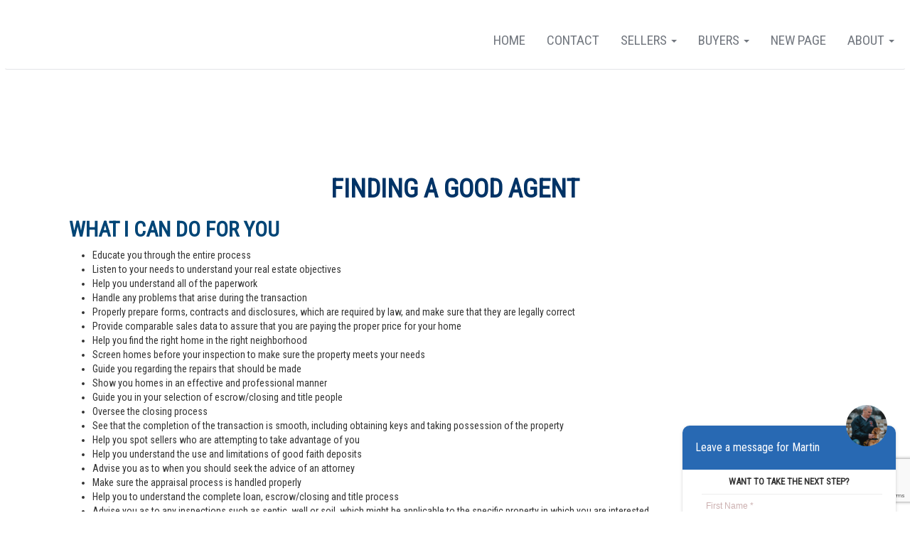

--- FILE ---
content_type: text/html; charset=utf-8
request_url: https://martincawley.ureassociates.com/findingagoodagent.htm
body_size: 30284
content:



<!DOCTYPE html>
<html lang="en-US" prefix="og: http://ogp.me/ns#">
<head>
    <meta name="viewport" content="width=device-width, initial-scale=1.0">
    <title>Buyer&#39;s Guide - Finding a Good Agent </title>
    <meta name="keywords">
    <meta name="description">
    <link rel="icon"
          type="image/ico"
          href="/Images/favicon-home.ico">

    




    <script type="text/javascript" src="https://maps.googleapis.com/maps/api/js?key=AIzaSyA7dRceU7YUhXvSSGp3YhpszPQqLAyltTc&libraries=places"></script>

    <!-- Global site tag (gtag.js) - Google Analytics -->
    <script async src="https://www.googletagmanager.com/gtag/js?id=GA_MEASUREMENT_ID"></script>
    <script>
        window.dataLayer = window.dataLayer || [];
        function gtag(){dataLayer.push(arguments);}
        gtag('js', new Date());

        gtag('config', 'UA-165218652-2');

        if ('' != "" && '' != null) {
            gtag('config', '');
        }
    </script>




    <!-- Google Analytics -->
    <!-- End Google Analytics -->

    





    <link href="/bundles/styles?v=_xoY919rAJLmCJZDKT97TJZuFWDSQDkFppXK7738Ozw1" rel="stylesheet"/>

<link href='/Plugins/WidgetsFactory/TemplateGeneratedStyles/URETemplate011all.min.css?v=639017006620000000' media='screen' rel='stylesheet' type='text/css' />        <!-- page css -->
<link href='/Plugins/PagesFactory/Content/ContactPage.css?v=639017006600000000' media='screen' rel='stylesheet' type='text/css' /><link href='/Plugins/PagesFactory/Content/SearchPage.css?v=639017006600000000' media='screen' rel='stylesheet' type='text/css' />        <!-- page css  -->

    <script src="/bundles/jquery?v=0bgZFQdD_AaKEr8kN2AiALnilbcZZud4lLbEVz4atOw1"></script>

    <script src="/bundles/angularcharts?v=Ew2vB8ps6cMYsHi4YVIK0Up79-4XWg-FBrx939YXrqA1"></script>

    <script src="/bundles/bootstrap?v=7OtJDFnkVkN3yKmW7xpZsf7cq8eXcL_mLGD3U5Fc5go1"></script>

<script src="/bundles/UREScripts?v=kbo0IJI5MXmEca038QgJadFcrYo88Ch9aevtaCD7Zc81"></script>

    <link href="/Content/LeafletMap/Leaflet.css" rel="stylesheet" />
    <script src="/Scripts/LeafletMap/LeafLet.js"></script>
</head>
<body ng-app="mortCalcApp" class="maincontent-body">
<!--Sequeeze Page Website Settings-->    
 <input data-val="true" data-val-required="The ShowSqueezePage field is required." id="ShowSqueezePage" name="ShowSqueezePage" type="hidden" value="True" />
 <input data-val="true" data-val-number="The field SqueezePageTimer must be a number." data-val-required="The SqueezePageTimer field is required." id="SqueezePageTimer" name="SqueezePageTimer" type="hidden" value="600" />
 <input data-val="true" data-val-required="The ForceSqueezeDetailsPage field is required." id="ForceSqueezeDetailsPage" name="ForceSqueezeDetailsPage" type="hidden" value="False" />



<div class="navbar navbarwood" style="margin-bottom:0;">
    

<div class='widget-box Menu-widget-box' id='Menu-widget-box' agentWebSiteId='8380' widgetid='Menu' >
<div class="MenuNavBar navbar">
    <div class="">
        <div class="widget-box logo-widget-box nav navbar-nav navbar-left col-md-3" style="padding:10px 15px">
            <a href="/index.html"> <img class="logo" height="70" /></a>
            <div>
                <button type="button" class="navbar-toggle" data-toggle="collapse" data-target=".navbar-collapse">
                    <span class="icon-bar"></span>
                    <span class="icon-bar"></span>
                    <span class="icon-bar"></span>

                </button>
            </div>
        </div>

        <div class="navbar-collapse collapse">
            <ol class="nav navbar-nav navbar-right Menu">
                        <li class="dropdown mitem" data-name="About" data-id="108730">
                                    <a href="/about.htm" class="dropdown-toggle" data-toggle="dropdown">
                                        About <b class="caret"></b>
                                    </a>
                                    <ol class="dropdown-menu">
                                                <li class="subitem" data-name="News" data-id="108731"><a target="_blank" href="http://unitedrealestate.com/investors-relations.html">News</a></li>
                                                <li class="subitem" data-name="Blog" data-id="108732"><a target="_blank" href="https://www.unitedrealestate.com/investors-relations.html">Blog</a></li>
                                                <li class="subitem" data-name="Join our team" data-id="108733"><a target="_blank" href="https://joinunitedrealestate.com/">Join our team</a></li>

                                    </ol>

                        </li>
                        <li class="dropdown mitem" data-name="New Page" data-id="108749">
                                    <a href="/newpage.htm"> New Page </a>

                        </li>
                        <li class="dropdown mitem" data-name="Buyers" data-id="108734">
                                    <a href="/buyers.htm" class="dropdown-toggle" data-toggle="dropdown">
                                        Buyers <b class="caret"></b>
                                    </a>
                                    <ol class="dropdown-menu">
                                                <li class="subitem" data-name="Finding a Good Agent" data-id="108735"><a href="/findingagoodagent.htm">Finding a Good Agent</a></li>
                                                <li class="subitem" data-name="Preparing To Buy Your Home" data-id="108736"><a href="/preparingtobuyyourhome.htm">Preparing To Buy Your Home</a></li>
                                                <li class="subitem" data-name="Finding A Property" data-id="108737"><a href="/findingaproperty.htm">Finding A Property</a></li>
                                                <li class="subitem" data-name="Making An Offer" data-id="108738"><a href="/makinganoffer.htm">Making An Offer</a></li>
                                                <li class="subitem" data-name="Finding a Home Loan" data-id="108739"><a href="/findingahomeloan.htm">Finding a Home Loan</a></li>
                                                <li class="subitem" data-name="Closing the Deal" data-id="108740"><a href="/closingthedeal.htm">Closing the Deal</a></li>

                                    </ol>

                        </li>
                        <li class="dropdown mitem" data-name="Sellers" data-id="108741">
                                    <a href="/sellers.htm" class="dropdown-toggle" data-toggle="dropdown">
                                        Sellers <b class="caret"></b>
                                    </a>
                                    <ol class="dropdown-menu">
                                                <li class="subitem" data-name="Finding a Good Agent" data-id="108742"><a href="/findingagoodagent.htm">Finding a Good Agent</a></li>
                                                <li class="subitem" data-name="Preparing To Sell your House" data-id="108743"><a href="/preparingtosellyourhouse.htm">Preparing To Sell your House</a></li>
                                                <li class="subitem" data-name="Pricing Your Home" data-id="108744"><a href="/pricingyourhome.htm">Pricing Your Home</a></li>
                                                <li class="subitem" data-name="Purchase Offers" data-id="108745"><a href="/purchaseoffers.htm">Purchase Offers</a></li>
                                                <li class="subitem" data-name="Closing The Deal" data-id="108746"><a href="/closingthedeal.htm">Closing The Deal</a></li>
                                                <li class="subitem" data-name="Thinking of selling ?" data-id="108747"><a href="/thinkingofselling.htm">Thinking of selling ?</a></li>

                                    </ol>

                        </li>
                        <li class="dropdown mitem" data-name="Contact" data-id="108729">
                                    <a href="/contact.htm"> Contact </a>

                        </li>
                        <li class="dropdown mitem" data-name="Home" data-id="108728">
                                    <a href="/index.html"> Home </a>

                        </li>

            </ol>



        </div>



    </div>
</div>
</div>


</div>




<div class="container body-content maincontent">




    

<div class='widget-box PageContent-widget-box' id='PageContent-widget-box' agentWebSiteId='8380' widgetid='PageContent' >
<div id="editor" class="RawContent" style="padding: 0 15px">
    <h1 style="text-align:center"><img alt="" src="http://65.123.141.160/gallery/Pages/Interior%20Page%20Images%20SELLER%20&amp;%20BUYER9.jpg" style="width:100%" /></h1>

<h1 style="text-align:center">&nbsp;</h1>

<h1 style="text-align:center"><strong><span style="color:#003366">Finding a Good Agent</span></strong></h1>

<h2><span style="color:#004576">&nbsp;<strong>What I Can Do For You</strong></span></h2>

<ul>
	<li>Educate you through the entire process</li>
	<li>Listen to your needs to understand your real estate objectives</li>
	<li>Help you understand all of the paperwork</li>
	<li>Handle any problems that arise during the transaction</li>
	<li>Properly prepare forms, contracts and disclosures, which are required by law, and make sure that they are legally correct</li>
	<li>Provide comparable sales data to assure that you are paying the proper price for your home</li>
	<li>Help you find the right home in the right neighborhood</li>
	<li>Screen homes before your inspection to make sure the property meets your needs</li>
	<li>Guide you regarding the repairs that should be made</li>
	<li>Show you homes in an effective and professional manner</li>
	<li>Guide you in your selection of escrow/closing and title people</li>
	<li>Oversee the closing process</li>
	<li>See that the completion of the transaction is smooth, including obtaining keys and taking possession of the property</li>
	<li>Help you spot sellers who are attempting to take advantage of you</li>
	<li>Help you understand the use and limitations of good faith deposits</li>
	<li>Advise you as to when you should seek the advice of an attorney</li>
	<li>Make sure the appraisal process is handled properly</li>
	<li>Help you to understand the complete loan, escrow/closing and title process</li>
	<li>Advise you as to any inspections such as septic, well or soil, which might be applicable to the specific property in which you are interested</li>
	<li>Guide you as to how the escrow/closing instructions should be prepared</li>
	<li>Properly handle the walk-through process with you prior to the final closing</li>
	<li>See that any repairs or requirements are met prior to the closing</li>
	<li>Advise you as to what course of action should be taken if the seller refuses to close the transaction</li>
	<li>Negotiate and deal effectively on your behalf with the seller, other agents, escrow/closing, title people and attorneys</li>
	<li>See that each and every facet of the buying process is effectively and professionally handled in your best interest</li>
</ul>

<h2><span style="color:#004576"><strong>&nbsp; Benefits of a Buyer&#39;s Agent</strong></span></h2>

<ul>
	<li>A buyer&rsquo;s agent represents you, the buyer, not the seller, and has full fiduciary duties, including loyalty to you. By definition, the buyer&rsquo;s agent has your best interests in mind throughout the transaction. The percentage of homebuyers with buyer representation has grown significantly in the past decade. According to a recent National Association of Realtors&reg; survey, nearly half (46%) of home buyers used the services of a buyer&rsquo;s agent last year, and four out of every five buyer&rsquo;s agent agreements were in writing.</li>
	<li>The benefits of buyer representation is the dedication of a buyer&rsquo;s agent to the home buyer. The buyer&rsquo;s agent and homebuyer establish a mutual agreement, known as a buyer agency agreement, that will entitle the homebuyer to, but is not limited by:</li>
	<li>Loyalty The real estate agent must act in the best interest of the buyer.</li>
	<li>Disclosure All material facts such as relationships between agent and other parties, existence of other offers, status of earnest money, seller&rsquo;s financial condition, property&rsquo;s true worth, commission split with other brokers, and legal effect of important contract provisions.</li>
	<li>Confidentiality Any discussions, facts, or information that should not be revealed to others but does not include responsibility of fairness and honesty in dealings with all parties.</li>
	<li>Accounting in dealings Reporting of where any money placed in the hands of the broker is kept.</li>
	<li>Reasonable Skill and Care Arriving at a reasonable purchase price and advising the buyer of such, affirmatively discovering material facts and disclosing them to the buyer, investigating the material facts related to the sale. With a buyer agency, the interests of the homebuyer will be represented in the purchase of the home. This scenario is different from a typical transaction where the buyer is not technically represented.</li>
</ul>

<h1 style="text-align:center">&nbsp;</h1>

</div>
</div>






</div>






<div class="container-fluid">
    <div class="row" style="position:relative">
        

<div class='widget-box UREFooter-widget-box' id='UREFooter-widget-box' agentWebSiteId='8380' widgetid='UREFooter' >



<div class="WebSitefooter container-fluid">
    <div class=" col-lg-12 footer-sec1">
        <div class="col-lg-4">
                <h3> Martin Cawley</h3>


            <h3>United Real Estate Associates</h3>
            <div style="font-size: 25px">
                    <a href="https://www.facebook.com/profile.php?id=100063870888317" target="_blank" class="facebook"><i class="fa fa-facebook"></i></a>
                      <a href="https://www.instagram.com/martycawleyrealtor/" target="_blank" class="googleplus"><i class="fa fa-instagram"></i></a>
                     <a href="https://www.linkedin.com/in/martin-cawley20b297196" target="_blank" class="linkedin"> <i class="fa fa-linkedin"></i> </a>
            </div>
            <br />
            Office:
            <br />
            <a target="_blank" href="https://www.google.com/maps/search/?api=1&query=815 Route 9, Lanoka Harbor, NJ, 08734">
                <i class="fa fa-map-marker" aria-hidden="true"></i>
                    <span>815 Route 9, Lanoka Harbor, NJ, 08734</span>

            </a>
            <br />
            <a target="_blank" href="https://www.UREAssociates.com">
                <i class="fa fa-globe" aria-hidden="true"></i>
                www.UREAssociates.com
            </a>
            <br />
            <a href="tel:(609) 693-1000">
                <i class="fa fa-phone" aria-hidden="true"></i>
                    <span>(609) 693-1000</span>


            </a>
            <br />
            Agent:
            <br />
            <a href="mailto:martycawleyrealtor@gmail.com">
                <i class=" fa fa-envelope-o" aria-hidden="true">
                </i>
                    <span>martycawleyrealtor@gmail.com</span>


            </a>
            <br />
            <a href="tel:(201) 247-6214">
                <i class="fa fa-phone" aria-hidden="true"></i>
                    <span>(201) 247-6214</span>


            </a>
            <br />
                    </div>
        <div class="col-lg-4 text-center">
                <img alt="URE Group logo" title="URE Group logo" src="https://media.bullseyeplus.com/companies/Logos/URE-group_white_480.png" height="80" />

        </div>
        <div class="col-lg-4 text-right">
            <ul style="padding-top: 40px">
                <li><a target="_blank" href="http://www.unitedrealestate.com"> UnitedRealEstate.com</a></li>
                <li><a target="_blank" href="https://benchmarkrealtytn.com"> BenchmarkRealtyTN.com</a></li>
                <li><a target="_blank" href="https://www.crrunited.com"> CRRUnited.com</a></li>
                <li><a target="_blank" href="http://virtualpropertiesRealty.com"> VirtualPropertiesRealty.com</a></li>
                <li><a target="_blank" href="http://referunited.com"> ReferUnited.com</a></li>
                <li><a target="_blank" href="http://www.unitedcountry.com"> UnitedCountry.com</a></li>
                <li><a target="_blank" href="http://www.ucauctionservices.com"> United Auction Services</a></li>
                <li><a target="_blank" href="http://homeslandcountrypropertyforsale.com/"> United Country Lifestyle Properties</a></li>

            </ul>
        </div>
    </div>

    <hr />
</div>
<div class="WebSitefooter2 container-fluid">
    <div class="col-lg-12 footer-sec2" style="position: relative; padding-top: 15px;">
                    <a class="col-lg-3" href="/index.html"> Home</a>
                    <a class="col-lg-3" href="/contact.htm"> Contact</a>
                        <a class="col-lg-3" target="_blank" href="http://unitedrealestate.com/investors-relations.html"> News <i class="fa fa-link"></i></a>
                        <a class="col-lg-3" target="_blank" href="https://www.unitedrealestate.com/investors-relations.html"> Blog <i class="fa fa-link"></i></a>
                        <a class="col-lg-3" target="_blank" href="https://joinunitedrealestate.com/"> Join our team <i class="fa fa-link"></i></a>
                        <a class="col-lg-3" href="/findingagoodagent.htm">Finding a Good Agent</a>
                        <a class="col-lg-3" href="/preparingtobuyyourhome.htm">Preparing To Buy Your Home</a>
                        <a class="col-lg-3" href="/findingaproperty.htm">Finding A Property</a>
                        <a class="col-lg-3" href="/makinganoffer.htm">Making An Offer</a>
                        <a class="col-lg-3" href="/findingahomeloan.htm">Finding a Home Loan</a>
                        <a class="col-lg-3" href="/closingthedeal.htm">Closing the Deal</a>
                        <a class="col-lg-3" href="/findingagoodagent.htm">Finding a Good Agent</a>
                        <a class="col-lg-3" href="/preparingtosellyourhouse.htm">Preparing To Sell your House</a>
                        <a class="col-lg-3" href="/pricingyourhome.htm">Pricing Your Home</a>
                        <a class="col-lg-3" href="/purchaseoffers.htm">Purchase Offers</a>
                        <a class="col-lg-3" href="/closingthedeal.htm">Closing The Deal</a>
                        <a class="col-lg-3" href="/thinkingofselling.htm">Thinking of selling ?</a>
                    <a class="col-lg-3" target="_blank" href=""> Brokerage Services  <i class="fa fa-link"></i></a>
                    <a class="col-lg-3" href="/newpage.htm"> New Page</a>


    </div>
    <div class="footer-sec2 col-lg-8 col-lg-push-2 text-center" style="padding-top:15px;">


                <p>
                    
                </p>
                <p>
                    
                </p>
                        <p>
                    
                </p>
                <p>
                    This content last updated on Wednesday, December 24, 2025 11:54 PM from MOMLS
                </p>
                <p>
                    
                </p>
                <p>
                    This content last updated on Wednesday, December 24, 2025 11:18 PM from SJSRMLS
                </p>
        <p>
            Some properties which appear for sale on this web site may subsequently have sold or may no longer be available.
        </p>
        <p>
            Properties displayed may be listed or sold by various participants in the MLS.
        </p>
        <p>
            <img src="/Images/logo_equal_housing_footer.png" height="80" />
        </p>
        <p>
            Franchise Offices are Independently Owned and Operated. The information provided herein is deemed accurate, but subject to errors, omissions, price changes, prior sale or withdrawal. United Real Estate does not guarantee or is anyway responsible for the accuracy or completeness of information, and provides said information without warranties of any kind. Please verify all facts with the affiliate.

            <br />
            Copyright© United Real Estate
            <br />
            <a href="/PrivacyStatement">Privacy Statement</a>-<a href="/TermsOfUse">Terms Of Use</a>
        </p>
        <p>
            If you are using a screen reader, or having trouble reading this website, please call our Customer Support for help at <a class="phoneNumber" href="tel:888-960-0606">888-960-0606</a> .
        </p>
        <p>
            Web Content Accessibility Disclosure Statement:
            <br />
            <br />
            We strive to provide websites that are accessible to all possible persons regardless of ability or technology. We strive to meet the standards of the World Wide Web Consortium's Web Content Accessibility Guidelines 2.1 Level AA (WCAG 2.1 AA), the American Disabilities Act and the Federal Fair Housing Act. Our efforts are ongoing as technology advances. If you experience any problems or difficulties in accessing this website or its content, please email us at: <a href="mailto:unitedsupport@unitedrealestate.com">unitedsupport@unitedrealestate.com</a>. Please be sure to specify the issue and a link to the website page in your email. We will make all reasonable efforts to make that page accessible for you.
        </p>
        <p>
            The Digital Millennium Copyright Act of 1998, 17 U.S.C. § 512 (the “DMCA”) provides recourse for copyright owners who believe that material appearing on the Internet infringes their rights under U.S. copyright law. If you believe in good faith that any content or material made available in connection with our website or services infringes your copyright, you (or your agent) may send us a notice requesting that the content or material be removed, or access to it blocked. Notices must be sent in writing by email to: <a href="mailto:Legal@UnitedRealEstate.com">Legal@UnitedRealEstate.com</a>

            <br />

            The DMCA requires that your notice of alleged copyright infringement include the following information: (1) description of the copyrighted work that is the subject of claimed infringement; (2) description of the alleged infringing content and information sufficient to permit us to locate the content; (3) contact information for you, including your address, telephone number and email address; (4) a statement by you that you have a good faith belief that the content in the manner complained of is not authorized by the copyright owner, or its agent, or by the operation of any law; (5) a statement by you, signed under penalty of perjury, that the information in the notification is accurate and that you have the authority to enforce the copyrights that are claimed to be infringed; and (6) a physical or electronic signature of the copyright owner or a person authorized to act on the copyright owner’s behalf. Failure to include all of the above information may result in the delay of the processing of your complaint.
        </p>
    </div>
</div>

<div class="nb-form">
    <p class="title">Leave a message for Martin</p>
    <div style="background-image:url('https://content.bullseye-platform.com/affiliates-media/associate/pictures/775d317e-f43b-4fa4-a7d4-15337d471076.jpg')" alt="" class="user-icon"></div>
    <div class="contact-float-content col-lg-12 nopadding">
        <script src="https://www.google.com/recaptcha/api.js?render=6Lfwv8IUAAAAAAX2fIgFHbuxH2xaxUcRhr5p6Ukl"></script>
<form action="/ContactUs/ContactFormPartial/" class="form-horizontal" id="contact_form" method="post">    <input type="hidden" id="net" name="net" />
        <input type="hidden" id="g-recaptcha-response-Footer-Contact-Us" name="footer-recaptcha-response" />
<input data-val="true" data-val-required="The AssociateUserId field is required." id="AssociateUserId" name="AssociateUserId" type="hidden" value="775d317e-f43b-4fa4-a7d4-15337d471076" /><input data-val="true" data-val-number="The field ContactType must be a number." data-val-required="The ContactType field is required." id="ContactType" name="ContactType" type="hidden" value="1" /><input data-val="true" data-val-number="The field AgentWebsiteId must be a number." data-val-required="The AgentWebsiteId field is required." id="AgentWebsiteId" name="AgentWebsiteId" type="hidden" value="8380" /><input data-val="true" data-val-number="The field ListingId must be a number." id="ListingId" name="ListingId" type="hidden" value="" /><input data-val="true" data-val-number="The field AssociateId must be a number." data-val-required="The AssociateId field is required." id="AssociateId" name="AssociateId" type="hidden" value="67826" /><input id="AssociateEmail" name="AssociateEmail" type="hidden" value="martycawleyrealtor@gmail.com" /><input data-val="true" data-val-number="The field OfficeId must be a number." data-val-required="The OfficeId field is required." id="OfficeId" name="OfficeId" type="hidden" value="4788" /><input data-val="true" data-val-number="The field CompanyId must be a number." data-val-required="The CompanyId field is required." id="CompanyId" name="CompanyId" type="hidden" value="2" />    <fieldset class="col-lg-12 nopadding">
        <h6 class="contact-form-text text-center">Want to take the next step?</h6>
        <!-- Form Name -->
        <!-- Text input-->
        <div class="form-group ">
            <div class="inputGroupContainer col-md-12">
                <div class="input-group contact-input-field">
                    <input class="form-control text-box single-line" data-val="true" data-val-required="The first name is required" id="FirstName" name="FirstName" placeholder="First Name *" type="text" value="" />

                </div>
            </div>

        </div>

        <!-- Text input-->

        <div class="form-group ">
            <div class="inputGroupContainer col-md-12">
                <div class="input-group contact-input-field">
                    <input class="form-control text-box single-line" data-val="true" data-val-required="The last name is required" id="LastName" name="LastName" placeholder="Last Name *" type="text" value="" />
                </div>
            </div>
        </div>

        <!-- Text input-->
        <div class="form-group ">
            <div class="inputGroupContainer col-md-12">
                <div class="input-group contact-input-field">
                    <input class="form-control text-box single-line" data-val="true" data-val-email="Invalid Email Address" data-val-required="The email address is required" id="SenderEmail" name="SenderEmail" placeholder="E-Mail Address *" type="email" value="" />
                </div>
            </div>
        </div>


        <!-- Text input-->

        <div class="form-group ">
            <div class=" inputGroupContainer col-md-12">
                <div class="input-group contact-input-field">
                    <input class="form-control text-box single-line" id="PhoneNo" name="PhoneNo" placeholder="Phone Number (OPTIONAL)" type="tel" value="" />
                </div>
            </div>
        </div>




        <div class="form-group">
            <div class="inputGroupContainer col-md-12">
                <div class="input-group contact-input-field">
                    <textarea class="form-control" cols="20" id="Comment" name="Comment" placeholder="Please type your Message here" rows="6">
</textarea>
                </div>
            </div>
        </div>

        <div class="form-group">
            <div class="inputGroupContainer col-md-12">
                I agree to be contacted by the United Real Estate Associates office for real estate services via call, email and/or text.
                Message frequency varies. To opt out, you can reply "stop" at any time or click the unsubscribe link in the emails.
                Message and data rates may apply. Reply HELP for help. View <strong><a target="_blank" href="/termsofuse">Terms of Service</a></strong> and <strong><a target="_blank" href="/privacystatement">Privacy Policy</a></strong>.
                If you'd like to unsubscribe <a href="https://unsubscribe.uregwebsites.com/" target="_blank" title="Unsubscribe link">click here</a>.
            </div>
        </div>
        <div class="form-group">

            <div class="col-md-12">
                <button type="button" class="btn btn-lg PrimaryBtn" onclick="DoAjaxPostOnSubmit(event, this, 'onclick', '6Lfwv8IUAAAAAAX2fIgFHbuxH2xaxUcRhr5p6Ukl')">
                    <span id="pleaseWaitSeding" style="display: none"><i class="fa fa-spinner fa-spin"></i> Please Wait...</span>
                    <span id="sendemail" style="font-size: 19px; text-transform: uppercase">SEND <i class="fa fa-envelope-o" aria-hidden="true"></i></span>
                </button>

            </div>
        </div>

    </fieldset>
</form>


    </div>

</div></div>


    </div>
</div>


<script>
    $(document).ready(function () {
        var navpos = $('.navbar').offset();
        var navheight = $('.navbar').outerHeight();

        $(window).bind('scroll', function () {
            if ($(window).scrollTop() > navpos.top) {
                $('.navbar').addClass('navbar-fixed-top');
            }
            else {
                $('.navbar').removeClass('navbar-fixed-top');
            }
        });
    });
</script>








<script src='/Plugins/WidgetsFactory/Scripts/contactus.js?v=639017006620000000' ></script><script src='/Plugins/WidgetsFactory/Scripts/slider.js?v=639017006620000000' ></script><script src='/Plugins/WidgetsFactory/Scripts/jssor.slider-21.1.6.mini.js?v=639017006620000000' ></script><script src='/Plugins/WidgetsFactory/Scripts/SearchWidget.js?v=639017006620000000' ></script>

</body>
</html>


--- FILE ---
content_type: text/html; charset=utf-8
request_url: https://www.google.com/recaptcha/api2/anchor?ar=1&k=6Lfwv8IUAAAAAAX2fIgFHbuxH2xaxUcRhr5p6Ukl&co=aHR0cHM6Ly9tYXJ0aW5jYXdsZXkudXJlYXNzb2NpYXRlcy5jb206NDQz&hl=en&v=7gg7H51Q-naNfhmCP3_R47ho&size=invisible&anchor-ms=20000&execute-ms=30000&cb=gtjf8cxqb30a
body_size: 48268
content:
<!DOCTYPE HTML><html dir="ltr" lang="en"><head><meta http-equiv="Content-Type" content="text/html; charset=UTF-8">
<meta http-equiv="X-UA-Compatible" content="IE=edge">
<title>reCAPTCHA</title>
<style type="text/css">
/* cyrillic-ext */
@font-face {
  font-family: 'Roboto';
  font-style: normal;
  font-weight: 400;
  font-stretch: 100%;
  src: url(//fonts.gstatic.com/s/roboto/v48/KFO7CnqEu92Fr1ME7kSn66aGLdTylUAMa3GUBHMdazTgWw.woff2) format('woff2');
  unicode-range: U+0460-052F, U+1C80-1C8A, U+20B4, U+2DE0-2DFF, U+A640-A69F, U+FE2E-FE2F;
}
/* cyrillic */
@font-face {
  font-family: 'Roboto';
  font-style: normal;
  font-weight: 400;
  font-stretch: 100%;
  src: url(//fonts.gstatic.com/s/roboto/v48/KFO7CnqEu92Fr1ME7kSn66aGLdTylUAMa3iUBHMdazTgWw.woff2) format('woff2');
  unicode-range: U+0301, U+0400-045F, U+0490-0491, U+04B0-04B1, U+2116;
}
/* greek-ext */
@font-face {
  font-family: 'Roboto';
  font-style: normal;
  font-weight: 400;
  font-stretch: 100%;
  src: url(//fonts.gstatic.com/s/roboto/v48/KFO7CnqEu92Fr1ME7kSn66aGLdTylUAMa3CUBHMdazTgWw.woff2) format('woff2');
  unicode-range: U+1F00-1FFF;
}
/* greek */
@font-face {
  font-family: 'Roboto';
  font-style: normal;
  font-weight: 400;
  font-stretch: 100%;
  src: url(//fonts.gstatic.com/s/roboto/v48/KFO7CnqEu92Fr1ME7kSn66aGLdTylUAMa3-UBHMdazTgWw.woff2) format('woff2');
  unicode-range: U+0370-0377, U+037A-037F, U+0384-038A, U+038C, U+038E-03A1, U+03A3-03FF;
}
/* math */
@font-face {
  font-family: 'Roboto';
  font-style: normal;
  font-weight: 400;
  font-stretch: 100%;
  src: url(//fonts.gstatic.com/s/roboto/v48/KFO7CnqEu92Fr1ME7kSn66aGLdTylUAMawCUBHMdazTgWw.woff2) format('woff2');
  unicode-range: U+0302-0303, U+0305, U+0307-0308, U+0310, U+0312, U+0315, U+031A, U+0326-0327, U+032C, U+032F-0330, U+0332-0333, U+0338, U+033A, U+0346, U+034D, U+0391-03A1, U+03A3-03A9, U+03B1-03C9, U+03D1, U+03D5-03D6, U+03F0-03F1, U+03F4-03F5, U+2016-2017, U+2034-2038, U+203C, U+2040, U+2043, U+2047, U+2050, U+2057, U+205F, U+2070-2071, U+2074-208E, U+2090-209C, U+20D0-20DC, U+20E1, U+20E5-20EF, U+2100-2112, U+2114-2115, U+2117-2121, U+2123-214F, U+2190, U+2192, U+2194-21AE, U+21B0-21E5, U+21F1-21F2, U+21F4-2211, U+2213-2214, U+2216-22FF, U+2308-230B, U+2310, U+2319, U+231C-2321, U+2336-237A, U+237C, U+2395, U+239B-23B7, U+23D0, U+23DC-23E1, U+2474-2475, U+25AF, U+25B3, U+25B7, U+25BD, U+25C1, U+25CA, U+25CC, U+25FB, U+266D-266F, U+27C0-27FF, U+2900-2AFF, U+2B0E-2B11, U+2B30-2B4C, U+2BFE, U+3030, U+FF5B, U+FF5D, U+1D400-1D7FF, U+1EE00-1EEFF;
}
/* symbols */
@font-face {
  font-family: 'Roboto';
  font-style: normal;
  font-weight: 400;
  font-stretch: 100%;
  src: url(//fonts.gstatic.com/s/roboto/v48/KFO7CnqEu92Fr1ME7kSn66aGLdTylUAMaxKUBHMdazTgWw.woff2) format('woff2');
  unicode-range: U+0001-000C, U+000E-001F, U+007F-009F, U+20DD-20E0, U+20E2-20E4, U+2150-218F, U+2190, U+2192, U+2194-2199, U+21AF, U+21E6-21F0, U+21F3, U+2218-2219, U+2299, U+22C4-22C6, U+2300-243F, U+2440-244A, U+2460-24FF, U+25A0-27BF, U+2800-28FF, U+2921-2922, U+2981, U+29BF, U+29EB, U+2B00-2BFF, U+4DC0-4DFF, U+FFF9-FFFB, U+10140-1018E, U+10190-1019C, U+101A0, U+101D0-101FD, U+102E0-102FB, U+10E60-10E7E, U+1D2C0-1D2D3, U+1D2E0-1D37F, U+1F000-1F0FF, U+1F100-1F1AD, U+1F1E6-1F1FF, U+1F30D-1F30F, U+1F315, U+1F31C, U+1F31E, U+1F320-1F32C, U+1F336, U+1F378, U+1F37D, U+1F382, U+1F393-1F39F, U+1F3A7-1F3A8, U+1F3AC-1F3AF, U+1F3C2, U+1F3C4-1F3C6, U+1F3CA-1F3CE, U+1F3D4-1F3E0, U+1F3ED, U+1F3F1-1F3F3, U+1F3F5-1F3F7, U+1F408, U+1F415, U+1F41F, U+1F426, U+1F43F, U+1F441-1F442, U+1F444, U+1F446-1F449, U+1F44C-1F44E, U+1F453, U+1F46A, U+1F47D, U+1F4A3, U+1F4B0, U+1F4B3, U+1F4B9, U+1F4BB, U+1F4BF, U+1F4C8-1F4CB, U+1F4D6, U+1F4DA, U+1F4DF, U+1F4E3-1F4E6, U+1F4EA-1F4ED, U+1F4F7, U+1F4F9-1F4FB, U+1F4FD-1F4FE, U+1F503, U+1F507-1F50B, U+1F50D, U+1F512-1F513, U+1F53E-1F54A, U+1F54F-1F5FA, U+1F610, U+1F650-1F67F, U+1F687, U+1F68D, U+1F691, U+1F694, U+1F698, U+1F6AD, U+1F6B2, U+1F6B9-1F6BA, U+1F6BC, U+1F6C6-1F6CF, U+1F6D3-1F6D7, U+1F6E0-1F6EA, U+1F6F0-1F6F3, U+1F6F7-1F6FC, U+1F700-1F7FF, U+1F800-1F80B, U+1F810-1F847, U+1F850-1F859, U+1F860-1F887, U+1F890-1F8AD, U+1F8B0-1F8BB, U+1F8C0-1F8C1, U+1F900-1F90B, U+1F93B, U+1F946, U+1F984, U+1F996, U+1F9E9, U+1FA00-1FA6F, U+1FA70-1FA7C, U+1FA80-1FA89, U+1FA8F-1FAC6, U+1FACE-1FADC, U+1FADF-1FAE9, U+1FAF0-1FAF8, U+1FB00-1FBFF;
}
/* vietnamese */
@font-face {
  font-family: 'Roboto';
  font-style: normal;
  font-weight: 400;
  font-stretch: 100%;
  src: url(//fonts.gstatic.com/s/roboto/v48/KFO7CnqEu92Fr1ME7kSn66aGLdTylUAMa3OUBHMdazTgWw.woff2) format('woff2');
  unicode-range: U+0102-0103, U+0110-0111, U+0128-0129, U+0168-0169, U+01A0-01A1, U+01AF-01B0, U+0300-0301, U+0303-0304, U+0308-0309, U+0323, U+0329, U+1EA0-1EF9, U+20AB;
}
/* latin-ext */
@font-face {
  font-family: 'Roboto';
  font-style: normal;
  font-weight: 400;
  font-stretch: 100%;
  src: url(//fonts.gstatic.com/s/roboto/v48/KFO7CnqEu92Fr1ME7kSn66aGLdTylUAMa3KUBHMdazTgWw.woff2) format('woff2');
  unicode-range: U+0100-02BA, U+02BD-02C5, U+02C7-02CC, U+02CE-02D7, U+02DD-02FF, U+0304, U+0308, U+0329, U+1D00-1DBF, U+1E00-1E9F, U+1EF2-1EFF, U+2020, U+20A0-20AB, U+20AD-20C0, U+2113, U+2C60-2C7F, U+A720-A7FF;
}
/* latin */
@font-face {
  font-family: 'Roboto';
  font-style: normal;
  font-weight: 400;
  font-stretch: 100%;
  src: url(//fonts.gstatic.com/s/roboto/v48/KFO7CnqEu92Fr1ME7kSn66aGLdTylUAMa3yUBHMdazQ.woff2) format('woff2');
  unicode-range: U+0000-00FF, U+0131, U+0152-0153, U+02BB-02BC, U+02C6, U+02DA, U+02DC, U+0304, U+0308, U+0329, U+2000-206F, U+20AC, U+2122, U+2191, U+2193, U+2212, U+2215, U+FEFF, U+FFFD;
}
/* cyrillic-ext */
@font-face {
  font-family: 'Roboto';
  font-style: normal;
  font-weight: 500;
  font-stretch: 100%;
  src: url(//fonts.gstatic.com/s/roboto/v48/KFO7CnqEu92Fr1ME7kSn66aGLdTylUAMa3GUBHMdazTgWw.woff2) format('woff2');
  unicode-range: U+0460-052F, U+1C80-1C8A, U+20B4, U+2DE0-2DFF, U+A640-A69F, U+FE2E-FE2F;
}
/* cyrillic */
@font-face {
  font-family: 'Roboto';
  font-style: normal;
  font-weight: 500;
  font-stretch: 100%;
  src: url(//fonts.gstatic.com/s/roboto/v48/KFO7CnqEu92Fr1ME7kSn66aGLdTylUAMa3iUBHMdazTgWw.woff2) format('woff2');
  unicode-range: U+0301, U+0400-045F, U+0490-0491, U+04B0-04B1, U+2116;
}
/* greek-ext */
@font-face {
  font-family: 'Roboto';
  font-style: normal;
  font-weight: 500;
  font-stretch: 100%;
  src: url(//fonts.gstatic.com/s/roboto/v48/KFO7CnqEu92Fr1ME7kSn66aGLdTylUAMa3CUBHMdazTgWw.woff2) format('woff2');
  unicode-range: U+1F00-1FFF;
}
/* greek */
@font-face {
  font-family: 'Roboto';
  font-style: normal;
  font-weight: 500;
  font-stretch: 100%;
  src: url(//fonts.gstatic.com/s/roboto/v48/KFO7CnqEu92Fr1ME7kSn66aGLdTylUAMa3-UBHMdazTgWw.woff2) format('woff2');
  unicode-range: U+0370-0377, U+037A-037F, U+0384-038A, U+038C, U+038E-03A1, U+03A3-03FF;
}
/* math */
@font-face {
  font-family: 'Roboto';
  font-style: normal;
  font-weight: 500;
  font-stretch: 100%;
  src: url(//fonts.gstatic.com/s/roboto/v48/KFO7CnqEu92Fr1ME7kSn66aGLdTylUAMawCUBHMdazTgWw.woff2) format('woff2');
  unicode-range: U+0302-0303, U+0305, U+0307-0308, U+0310, U+0312, U+0315, U+031A, U+0326-0327, U+032C, U+032F-0330, U+0332-0333, U+0338, U+033A, U+0346, U+034D, U+0391-03A1, U+03A3-03A9, U+03B1-03C9, U+03D1, U+03D5-03D6, U+03F0-03F1, U+03F4-03F5, U+2016-2017, U+2034-2038, U+203C, U+2040, U+2043, U+2047, U+2050, U+2057, U+205F, U+2070-2071, U+2074-208E, U+2090-209C, U+20D0-20DC, U+20E1, U+20E5-20EF, U+2100-2112, U+2114-2115, U+2117-2121, U+2123-214F, U+2190, U+2192, U+2194-21AE, U+21B0-21E5, U+21F1-21F2, U+21F4-2211, U+2213-2214, U+2216-22FF, U+2308-230B, U+2310, U+2319, U+231C-2321, U+2336-237A, U+237C, U+2395, U+239B-23B7, U+23D0, U+23DC-23E1, U+2474-2475, U+25AF, U+25B3, U+25B7, U+25BD, U+25C1, U+25CA, U+25CC, U+25FB, U+266D-266F, U+27C0-27FF, U+2900-2AFF, U+2B0E-2B11, U+2B30-2B4C, U+2BFE, U+3030, U+FF5B, U+FF5D, U+1D400-1D7FF, U+1EE00-1EEFF;
}
/* symbols */
@font-face {
  font-family: 'Roboto';
  font-style: normal;
  font-weight: 500;
  font-stretch: 100%;
  src: url(//fonts.gstatic.com/s/roboto/v48/KFO7CnqEu92Fr1ME7kSn66aGLdTylUAMaxKUBHMdazTgWw.woff2) format('woff2');
  unicode-range: U+0001-000C, U+000E-001F, U+007F-009F, U+20DD-20E0, U+20E2-20E4, U+2150-218F, U+2190, U+2192, U+2194-2199, U+21AF, U+21E6-21F0, U+21F3, U+2218-2219, U+2299, U+22C4-22C6, U+2300-243F, U+2440-244A, U+2460-24FF, U+25A0-27BF, U+2800-28FF, U+2921-2922, U+2981, U+29BF, U+29EB, U+2B00-2BFF, U+4DC0-4DFF, U+FFF9-FFFB, U+10140-1018E, U+10190-1019C, U+101A0, U+101D0-101FD, U+102E0-102FB, U+10E60-10E7E, U+1D2C0-1D2D3, U+1D2E0-1D37F, U+1F000-1F0FF, U+1F100-1F1AD, U+1F1E6-1F1FF, U+1F30D-1F30F, U+1F315, U+1F31C, U+1F31E, U+1F320-1F32C, U+1F336, U+1F378, U+1F37D, U+1F382, U+1F393-1F39F, U+1F3A7-1F3A8, U+1F3AC-1F3AF, U+1F3C2, U+1F3C4-1F3C6, U+1F3CA-1F3CE, U+1F3D4-1F3E0, U+1F3ED, U+1F3F1-1F3F3, U+1F3F5-1F3F7, U+1F408, U+1F415, U+1F41F, U+1F426, U+1F43F, U+1F441-1F442, U+1F444, U+1F446-1F449, U+1F44C-1F44E, U+1F453, U+1F46A, U+1F47D, U+1F4A3, U+1F4B0, U+1F4B3, U+1F4B9, U+1F4BB, U+1F4BF, U+1F4C8-1F4CB, U+1F4D6, U+1F4DA, U+1F4DF, U+1F4E3-1F4E6, U+1F4EA-1F4ED, U+1F4F7, U+1F4F9-1F4FB, U+1F4FD-1F4FE, U+1F503, U+1F507-1F50B, U+1F50D, U+1F512-1F513, U+1F53E-1F54A, U+1F54F-1F5FA, U+1F610, U+1F650-1F67F, U+1F687, U+1F68D, U+1F691, U+1F694, U+1F698, U+1F6AD, U+1F6B2, U+1F6B9-1F6BA, U+1F6BC, U+1F6C6-1F6CF, U+1F6D3-1F6D7, U+1F6E0-1F6EA, U+1F6F0-1F6F3, U+1F6F7-1F6FC, U+1F700-1F7FF, U+1F800-1F80B, U+1F810-1F847, U+1F850-1F859, U+1F860-1F887, U+1F890-1F8AD, U+1F8B0-1F8BB, U+1F8C0-1F8C1, U+1F900-1F90B, U+1F93B, U+1F946, U+1F984, U+1F996, U+1F9E9, U+1FA00-1FA6F, U+1FA70-1FA7C, U+1FA80-1FA89, U+1FA8F-1FAC6, U+1FACE-1FADC, U+1FADF-1FAE9, U+1FAF0-1FAF8, U+1FB00-1FBFF;
}
/* vietnamese */
@font-face {
  font-family: 'Roboto';
  font-style: normal;
  font-weight: 500;
  font-stretch: 100%;
  src: url(//fonts.gstatic.com/s/roboto/v48/KFO7CnqEu92Fr1ME7kSn66aGLdTylUAMa3OUBHMdazTgWw.woff2) format('woff2');
  unicode-range: U+0102-0103, U+0110-0111, U+0128-0129, U+0168-0169, U+01A0-01A1, U+01AF-01B0, U+0300-0301, U+0303-0304, U+0308-0309, U+0323, U+0329, U+1EA0-1EF9, U+20AB;
}
/* latin-ext */
@font-face {
  font-family: 'Roboto';
  font-style: normal;
  font-weight: 500;
  font-stretch: 100%;
  src: url(//fonts.gstatic.com/s/roboto/v48/KFO7CnqEu92Fr1ME7kSn66aGLdTylUAMa3KUBHMdazTgWw.woff2) format('woff2');
  unicode-range: U+0100-02BA, U+02BD-02C5, U+02C7-02CC, U+02CE-02D7, U+02DD-02FF, U+0304, U+0308, U+0329, U+1D00-1DBF, U+1E00-1E9F, U+1EF2-1EFF, U+2020, U+20A0-20AB, U+20AD-20C0, U+2113, U+2C60-2C7F, U+A720-A7FF;
}
/* latin */
@font-face {
  font-family: 'Roboto';
  font-style: normal;
  font-weight: 500;
  font-stretch: 100%;
  src: url(//fonts.gstatic.com/s/roboto/v48/KFO7CnqEu92Fr1ME7kSn66aGLdTylUAMa3yUBHMdazQ.woff2) format('woff2');
  unicode-range: U+0000-00FF, U+0131, U+0152-0153, U+02BB-02BC, U+02C6, U+02DA, U+02DC, U+0304, U+0308, U+0329, U+2000-206F, U+20AC, U+2122, U+2191, U+2193, U+2212, U+2215, U+FEFF, U+FFFD;
}
/* cyrillic-ext */
@font-face {
  font-family: 'Roboto';
  font-style: normal;
  font-weight: 900;
  font-stretch: 100%;
  src: url(//fonts.gstatic.com/s/roboto/v48/KFO7CnqEu92Fr1ME7kSn66aGLdTylUAMa3GUBHMdazTgWw.woff2) format('woff2');
  unicode-range: U+0460-052F, U+1C80-1C8A, U+20B4, U+2DE0-2DFF, U+A640-A69F, U+FE2E-FE2F;
}
/* cyrillic */
@font-face {
  font-family: 'Roboto';
  font-style: normal;
  font-weight: 900;
  font-stretch: 100%;
  src: url(//fonts.gstatic.com/s/roboto/v48/KFO7CnqEu92Fr1ME7kSn66aGLdTylUAMa3iUBHMdazTgWw.woff2) format('woff2');
  unicode-range: U+0301, U+0400-045F, U+0490-0491, U+04B0-04B1, U+2116;
}
/* greek-ext */
@font-face {
  font-family: 'Roboto';
  font-style: normal;
  font-weight: 900;
  font-stretch: 100%;
  src: url(//fonts.gstatic.com/s/roboto/v48/KFO7CnqEu92Fr1ME7kSn66aGLdTylUAMa3CUBHMdazTgWw.woff2) format('woff2');
  unicode-range: U+1F00-1FFF;
}
/* greek */
@font-face {
  font-family: 'Roboto';
  font-style: normal;
  font-weight: 900;
  font-stretch: 100%;
  src: url(//fonts.gstatic.com/s/roboto/v48/KFO7CnqEu92Fr1ME7kSn66aGLdTylUAMa3-UBHMdazTgWw.woff2) format('woff2');
  unicode-range: U+0370-0377, U+037A-037F, U+0384-038A, U+038C, U+038E-03A1, U+03A3-03FF;
}
/* math */
@font-face {
  font-family: 'Roboto';
  font-style: normal;
  font-weight: 900;
  font-stretch: 100%;
  src: url(//fonts.gstatic.com/s/roboto/v48/KFO7CnqEu92Fr1ME7kSn66aGLdTylUAMawCUBHMdazTgWw.woff2) format('woff2');
  unicode-range: U+0302-0303, U+0305, U+0307-0308, U+0310, U+0312, U+0315, U+031A, U+0326-0327, U+032C, U+032F-0330, U+0332-0333, U+0338, U+033A, U+0346, U+034D, U+0391-03A1, U+03A3-03A9, U+03B1-03C9, U+03D1, U+03D5-03D6, U+03F0-03F1, U+03F4-03F5, U+2016-2017, U+2034-2038, U+203C, U+2040, U+2043, U+2047, U+2050, U+2057, U+205F, U+2070-2071, U+2074-208E, U+2090-209C, U+20D0-20DC, U+20E1, U+20E5-20EF, U+2100-2112, U+2114-2115, U+2117-2121, U+2123-214F, U+2190, U+2192, U+2194-21AE, U+21B0-21E5, U+21F1-21F2, U+21F4-2211, U+2213-2214, U+2216-22FF, U+2308-230B, U+2310, U+2319, U+231C-2321, U+2336-237A, U+237C, U+2395, U+239B-23B7, U+23D0, U+23DC-23E1, U+2474-2475, U+25AF, U+25B3, U+25B7, U+25BD, U+25C1, U+25CA, U+25CC, U+25FB, U+266D-266F, U+27C0-27FF, U+2900-2AFF, U+2B0E-2B11, U+2B30-2B4C, U+2BFE, U+3030, U+FF5B, U+FF5D, U+1D400-1D7FF, U+1EE00-1EEFF;
}
/* symbols */
@font-face {
  font-family: 'Roboto';
  font-style: normal;
  font-weight: 900;
  font-stretch: 100%;
  src: url(//fonts.gstatic.com/s/roboto/v48/KFO7CnqEu92Fr1ME7kSn66aGLdTylUAMaxKUBHMdazTgWw.woff2) format('woff2');
  unicode-range: U+0001-000C, U+000E-001F, U+007F-009F, U+20DD-20E0, U+20E2-20E4, U+2150-218F, U+2190, U+2192, U+2194-2199, U+21AF, U+21E6-21F0, U+21F3, U+2218-2219, U+2299, U+22C4-22C6, U+2300-243F, U+2440-244A, U+2460-24FF, U+25A0-27BF, U+2800-28FF, U+2921-2922, U+2981, U+29BF, U+29EB, U+2B00-2BFF, U+4DC0-4DFF, U+FFF9-FFFB, U+10140-1018E, U+10190-1019C, U+101A0, U+101D0-101FD, U+102E0-102FB, U+10E60-10E7E, U+1D2C0-1D2D3, U+1D2E0-1D37F, U+1F000-1F0FF, U+1F100-1F1AD, U+1F1E6-1F1FF, U+1F30D-1F30F, U+1F315, U+1F31C, U+1F31E, U+1F320-1F32C, U+1F336, U+1F378, U+1F37D, U+1F382, U+1F393-1F39F, U+1F3A7-1F3A8, U+1F3AC-1F3AF, U+1F3C2, U+1F3C4-1F3C6, U+1F3CA-1F3CE, U+1F3D4-1F3E0, U+1F3ED, U+1F3F1-1F3F3, U+1F3F5-1F3F7, U+1F408, U+1F415, U+1F41F, U+1F426, U+1F43F, U+1F441-1F442, U+1F444, U+1F446-1F449, U+1F44C-1F44E, U+1F453, U+1F46A, U+1F47D, U+1F4A3, U+1F4B0, U+1F4B3, U+1F4B9, U+1F4BB, U+1F4BF, U+1F4C8-1F4CB, U+1F4D6, U+1F4DA, U+1F4DF, U+1F4E3-1F4E6, U+1F4EA-1F4ED, U+1F4F7, U+1F4F9-1F4FB, U+1F4FD-1F4FE, U+1F503, U+1F507-1F50B, U+1F50D, U+1F512-1F513, U+1F53E-1F54A, U+1F54F-1F5FA, U+1F610, U+1F650-1F67F, U+1F687, U+1F68D, U+1F691, U+1F694, U+1F698, U+1F6AD, U+1F6B2, U+1F6B9-1F6BA, U+1F6BC, U+1F6C6-1F6CF, U+1F6D3-1F6D7, U+1F6E0-1F6EA, U+1F6F0-1F6F3, U+1F6F7-1F6FC, U+1F700-1F7FF, U+1F800-1F80B, U+1F810-1F847, U+1F850-1F859, U+1F860-1F887, U+1F890-1F8AD, U+1F8B0-1F8BB, U+1F8C0-1F8C1, U+1F900-1F90B, U+1F93B, U+1F946, U+1F984, U+1F996, U+1F9E9, U+1FA00-1FA6F, U+1FA70-1FA7C, U+1FA80-1FA89, U+1FA8F-1FAC6, U+1FACE-1FADC, U+1FADF-1FAE9, U+1FAF0-1FAF8, U+1FB00-1FBFF;
}
/* vietnamese */
@font-face {
  font-family: 'Roboto';
  font-style: normal;
  font-weight: 900;
  font-stretch: 100%;
  src: url(//fonts.gstatic.com/s/roboto/v48/KFO7CnqEu92Fr1ME7kSn66aGLdTylUAMa3OUBHMdazTgWw.woff2) format('woff2');
  unicode-range: U+0102-0103, U+0110-0111, U+0128-0129, U+0168-0169, U+01A0-01A1, U+01AF-01B0, U+0300-0301, U+0303-0304, U+0308-0309, U+0323, U+0329, U+1EA0-1EF9, U+20AB;
}
/* latin-ext */
@font-face {
  font-family: 'Roboto';
  font-style: normal;
  font-weight: 900;
  font-stretch: 100%;
  src: url(//fonts.gstatic.com/s/roboto/v48/KFO7CnqEu92Fr1ME7kSn66aGLdTylUAMa3KUBHMdazTgWw.woff2) format('woff2');
  unicode-range: U+0100-02BA, U+02BD-02C5, U+02C7-02CC, U+02CE-02D7, U+02DD-02FF, U+0304, U+0308, U+0329, U+1D00-1DBF, U+1E00-1E9F, U+1EF2-1EFF, U+2020, U+20A0-20AB, U+20AD-20C0, U+2113, U+2C60-2C7F, U+A720-A7FF;
}
/* latin */
@font-face {
  font-family: 'Roboto';
  font-style: normal;
  font-weight: 900;
  font-stretch: 100%;
  src: url(//fonts.gstatic.com/s/roboto/v48/KFO7CnqEu92Fr1ME7kSn66aGLdTylUAMa3yUBHMdazQ.woff2) format('woff2');
  unicode-range: U+0000-00FF, U+0131, U+0152-0153, U+02BB-02BC, U+02C6, U+02DA, U+02DC, U+0304, U+0308, U+0329, U+2000-206F, U+20AC, U+2122, U+2191, U+2193, U+2212, U+2215, U+FEFF, U+FFFD;
}

</style>
<link rel="stylesheet" type="text/css" href="https://www.gstatic.com/recaptcha/releases/7gg7H51Q-naNfhmCP3_R47ho/styles__ltr.css">
<script nonce="k-Pr-yLLw7DHvVQvCvrhIA" type="text/javascript">window['__recaptcha_api'] = 'https://www.google.com/recaptcha/api2/';</script>
<script type="text/javascript" src="https://www.gstatic.com/recaptcha/releases/7gg7H51Q-naNfhmCP3_R47ho/recaptcha__en.js" nonce="k-Pr-yLLw7DHvVQvCvrhIA">
      
    </script></head>
<body><div id="rc-anchor-alert" class="rc-anchor-alert"></div>
<input type="hidden" id="recaptcha-token" value="[base64]">
<script type="text/javascript" nonce="k-Pr-yLLw7DHvVQvCvrhIA">
      recaptcha.anchor.Main.init("[\x22ainput\x22,[\x22bgdata\x22,\x22\x22,\[base64]/[base64]/[base64]/KE4oMTI0LHYsdi5HKSxMWihsLHYpKTpOKDEyNCx2LGwpLFYpLHYpLFQpKSxGKDE3MSx2KX0scjc9ZnVuY3Rpb24obCl7cmV0dXJuIGx9LEM9ZnVuY3Rpb24obCxWLHYpe04odixsLFYpLFZbYWtdPTI3OTZ9LG49ZnVuY3Rpb24obCxWKXtWLlg9KChWLlg/[base64]/[base64]/[base64]/[base64]/[base64]/[base64]/[base64]/[base64]/[base64]/[base64]/[base64]\\u003d\x22,\[base64]\\u003d\x22,\x22G8KUw5twCcKBEcOdfjwrw7DCtMKLw6LDhXDDiA/[base64]/DmCfDqGkpw6bDo8KQw4/[base64]/CtirChy4VTR4aKnzCjcKzS8K1woN/[base64]/DvcKCEHfDpQ02wqxVF3xUw6DDiC7ClsO1f1JSwpseGm3DlcOuwqzCvcOfwrTCl8KcwoTDrSYxwpbCk33CtsKSwpcWfh/DgMOKwpDCtcK7wrJ/wonDtRwWenjDiDXCjk4uSG7DvCoywqfCuwIGHcO7D0VLZsKPwrfDiMOew6LDjmsvT8KHMcKoM8O/w7cxIcKVAMKnwqrDrFTCt8OcwqpywofCpQAdFnTCs8OBwpl0O00/w5R1w7M7QsKtw6DCgWoaw6wGPjzDjsK+w7xyw53DgsKXZcKxWyZJBDtwYcOEwp/Ch8KDQQBsw4Elw47DoMORw4Ezw7jDiAk+w4HChwHCnUXCkcKiwrkEwrDCrcOfwr81w5XDj8OJw5DDmcOqQ8O5OXrDvUcRwp/ClcKVwrV8wrDDpcOfw6IpOQTDv8O8w7EjwrdwwrLCohNHw60Kwo7DmWNJwoZUOF/ChsKEw44wL3wzwpfClMO0NGpJPMK5w4UHw4JnSxJVVMOfwrcJMGp+TQ41w6R1dcO5w49twrczw5vCk8Kow6R/F8KEdkDDicOTw7PCksKFw7JUC8OrdcO5w6jCmjNKA8Kmw57DusK/[base64]/[base64]/[base64]/DWQaRMK0w5zCocKZVy9Uw4/[base64]/CknLDtMKLacKrQcKHUhbCvMKsVFzDrFYYacK9f8Oqw5UHw6l5bCFBwplNw6ETZsOMKcKLwqJUMsO9w6/[base64]/w7k/G8OXKsOAwpQnwpxyw5RVw4RiYUjDkgTCrg3DiWt0w67Dt8KXScKFw7bDjcKOw6HDlcKNwrPDu8Kww7XDsMOEMWBQcBRgwqHCihxUWsKEesOOK8KHwpM/wpzDpgRfwp4Pwo1/wrtCTHYjw7o2cU9sEsKDFMKnJTQGwrzDs8OQw6rCtU0JKcKTfgDCvcOyK8K1ZlTCmMOgwow0OsOjEMO2wqMVbMOSUsOpw6wywo8bwrDDlsK6wo3CmyjDvMK6w5JwB8OtPsKAfsKMTWDDkMO/Tg1VRAkEwpNswrfDmcO3wrISw5/ClyUrw7rCj8OFwonDkcKBwojCmsKuY8KZFMKyTzs+V8KBNsKZC8KSw6QvwqpeaAoDSsKyw5sdc8OAw6DDnsOOw5kGJSnCk8KXCcKpwozDiGbDom4JwpEjwotuwro0NsOfQMKlw7M0Xz3DlHfCo2/CrcOvUH1KUDQDw5nDhG9HcsKjwrBYwogZwqrDtm/[base64]/CvcKWBH7DrhwVwrDDnlp2w4MdaMOsWsKiICs3wptOIcOUw7TDqsO8PsOBG8O4wqdJdxrCnMKWL8OYfMKmEF4UwqZ+w6w5eMOxwo3ChsOHwrwiF8KlRWkNw4sTwpbCr0LDnMOAw7kcwqfCt8KxcsOsXMKxKycNw7x/LnXDncKTKBVJwrzCo8OWWcO/e0/CiGzCk2APV8KpE8O+V8OrVMOefsONYsKiw5rCt07DinzDqcORP3rChknCoMKvfMKnwoXDrcObw69Aw4PCoGAQBH7CrsKiwoLDkS7CjMK5wpEeLMOBDcOvUcOcw7trwpzDm2rDrmnCrXLDhSXCnxXDpcKnwoFyw6PDjcOjwrRRw6lowqspwr0Ew4bDiMKvUE/DoHTCs3HCgMKIVMOYQ8KzJsOtRcO6WcKoGggkQiXDnsKNPcOHwoshbBkyLcOvwqhIL8K1E8OiPMKDwo/DssOqwpkDX8OqNHnCpgbDpF/Ds0HCoUkfwrYNWylRecKMwp/DgWrDtiw1w4nCigPDmsOPccOdwo9SwoTDq8KxwrkVw6DCtsKcw4pCw7g5wo3DmsO8wpjCmBrDuz/ChMOeXTHCkMKfJMKywq/CsHTDo8Kew4Z1TcO/w581UcOvTcKJwrAxPMKIw6bDtcOxXTXCtC/[base64]/[base64]/wqB5w6jCicOJWsKJwoXCs8ODwq/DgsO3PMKhwoheFsOpwonCo8OWwpLDn8OLw5llAcKsSsOqw7PClsKaw71kw4/[base64]/CpnAwLktyb8OxHkdsw6ZBRsOfw4BDDyc4w47Cp09SPC4vwq/[base64]/Ch8KFFl81w4QGw6pHEsOZZDo+WcK8TcOvw7XCtA1KwowHwrjDu31EwooDw4XCvMKDZcKRwq7Dog1KwrYWKyt5w63Dp8KkwrzDjMOGcH7DnEnCq8K/ZxsqGkXDrMKHCsOUczJwazorSnbDtMObRSADVglvwozDuH/DucKxw6gaw4PCmmcmw7cywqhrVVLDlsOgAcOawpvCgMKOWcOWX8OnNA47Dyl+EClqwp7Cu0/CjUtwITHDi8O+OWvDjsKXZHLCrRxmYsOXVE/DqcORwqLCtWAMf8KIR8K0woZRwovCn8OFRh0dwqDCscOGw7UpdgfCscKxwpRjw73CjsObDsKST354wqjCuMOew4FDwoHDm3vDlwhNV8Ktwq8zPns+AsKnS8OTw43DvsKFw7nCoMKdw652w5/CicKhAcKHIMO4cBDChMOZwq1OwpkKwpBZaQbCpRHCiCJ1M8OsNnPDmsKoJ8KEBFTCnMOfAMOJXFTDvMOMawXDrj/DhsOiVMKYJirCnsK2QGxUUlR+GMOqYCZQw4p9XsKrw45nw5TCu1wVw67CgsKKwoTCt8KqL8OYZj0zPxp3Si/DucOBAkZTKcKNd1zCpsKdw73DploIw6HCkcKrHAMHw6MaacOPfcK9W27CgMKkwrluHGXCmcKUAMO6w6tgw43DsDvDpj/[base64]/Cj0XDskrCgmkCw6gkA3rDvMK+wo7Dh8O3AMOIHsKyScOaYMKdOHtDwowpA0grwqzDscOPCxXDvMK9BcKvw5N1wogNQsKKwrDCpsKlfMKVLiDDk8OLWTxWVW/[base64]/wqDCpRTCs8KEwp5tSFjCjSPDmXjClTLDg8OHwoVbwrTDkCF9DsOjRT3Doi0sJTzCuwjDu8OKw73DpcKTwrjDh1HCu04SWMOuwo/CiMOuasKjw7NxwrzDvsKRwqdbwrkow7ZOCMKmwrZXUsO6wqoew7UwfMK1w5hYw5jDnHNjw57DicKLLyjCvCZHaEHCksK0csOzw6vCmMOuwrQ8GlvDkcOQw6LCt8KsZMK6MH/[base64]/woLDkCVZwp0NIMK0wqwYKyNGwoAdNCrDoG5Fw5pdL8OPw7jCiMOHHi96wqBTGRPCvhLCtcKkw4MJw6J8w4jDpHzCuMOXwobDucOVfhlFw5TCvUfCo8OIXyvDj8O7GcK3wonCrjTCl8OHI8KvP2/DtF9iwpTDssKjY8ORwpTCtMOQw7/DlwAXw4zCoz0Pw79+wo5VwpbCicO0N2nDp1p1YxoGeSNPI8KAwpojAsKxw79Kw5nCocKxGMOPw6h4KwZaw4NBIEp9w7wEaMOPCRpuwrPDl8OrwqVue8OresOew5bCg8KHwrB9wofDoMKfKsOjwovDoj/CnwRXIMKeMhfCm1fCkUwGY3fCnMKzwp0Sw5h2XMOBCw/DmsOqw43DvsOCXmDDh8OUwo16wr5wFUNGMsONQF1PwoDCpsOxTg0qYERYU8KVEcKrBSXCqEECdcKZZcK4fAtnw7vDs8KHMsO/[base64]/[base64]/DkMODwrbDlEUCwoAqw53DjSHCn3HDk2vCnn/Ci8OPw4rDnsOSXCJEwrIFw7vDgkLCl8Khwr/DlShmCHfDmcOMeVs4HcOGRQMDwoXDpznCgsK0FlPCg8KzM8Oww47CjsK8w5HCiMK7w6jCknRkw7gnJcKPwpE+wqdAw5/CjBfDisKDaHvCtsOffn/DgcOVa3t/EcONeMKtwo7CgMOsw7XDhB0jL1XDnMKtwr5hwrDDrkTCusKAw6LDuMOsw7AXw7nDo8OIcSLDkiNnDj/[base64]/Csi/[base64]/CpnhTw4Z3w5TCoCzCg8KkRcOgwo7DosOEwqPDrCNEw6XDoRp7w5nCrMKBwrzCm013wrrCrXHCusKuI8K4wr3CoU8VwoMlWmHDicKmwr1fwok7VTZkwrXDrh5MwpN7wo/CtTwnIUs5w7oGwozCl3EPw5F5w6rDtBLDucKPGsOqw6vCisKWYsOYw6IJB8KCwr8NwqY8w4bDkMONKmM2wqvCuMOtwoAZw4rCmg/DusKLCX/DtUZ8w6HDl8K0w5wfw78AeMOCUTRQL3AVJsKfRMKKwrJ6dEPCucOOWEzCvMOvwqrCr8K7w6lcY8KlJMKzFcOxYlI9w5klM3vCn8KPw4ovw50EbyBnwr/DpTrDocOGwodUwpF2UMOgD8Kmw5AVw50GwpHDvjbDusKYFQVcw5fDgk/CgmbCkADCgXDDtFXDoMOBwoVBaMKQSH5NAMKBUMKcFCtbIFnCgiPDt8KNw6vCsyxcwq0bSnIcw4AVwrx+w7vCnUTCtUpCw7sma3fCl8Kxw6LCnMOaFEpEJ8K/Rn0owqVnc8K3d8O3cMK6wph8w4fDjcKtwoldw61Te8KIwozCmF3DrFJAw4rCncKiHcK8wqNIIVPClgPCncKVEsOsDMOjKB3Cm2o/VcKNw67CvMKuwrZpw7bCtMKSfcOVIF08GMKGOyJyAFTCjsKHwp4IwqTDtEbDlcKoYcKgw6U+GcK9w6LCkcOBTRfDkhjCnsKFbMOJwpLCmg3CozAmJsONbcK7wrrDs3rDtMKJwp7DpMKlw4EPIBbCt8OfAEkDaMKtwpUbw7gawoXCoU8CwpQ4wpXDpSQ1UTs8HX/DhMOGZ8K5XCwXw6VOQcOYwolgbMKuwqdnw4TDniQEWcKySWtQM8KfaEDChi3CqcODNFHDkSAKw6xbWB1Cw6zDpBTDr3dUTRMAw5fDp2hfwqtjw5Jjw5RQC8KAw4/Dl2HDvMOsw5fDjMOpw75IfcKFwok1wqNzwo1ZIMOqL8O/wr/CgMKzw4vCmD/CpMOrwoDDv8O4wrsBXWhLw6jCiVbDtcOcd0RHOsO1TVAXw5PCgsOPwoXDoT9ZwrYAw7BWwoLDnsKMDmE/[base64]/KMO5wqElPsOgGMKfwpfCmETDkBNPEMKtwpc/AFRhQ0AMEsOjamrDs8KLw7N9w5oHwqZSew3DpwLCnMO/[base64]/DnMO0w4bDnMKuLmxfwqRyQsOkw7nDriLDmsOqw5QSwo5KG8O9K8OFbGnDhMOUwpXDnE9odA4Bwp4FWsKIw5TCnsOUQnlnw6RGGcOcUGnCvMK/wpZKQ8OjNEfCkcKaCcKLd2cBE8OVCxNdXAU3wqrCtsOFCcKJw4t/[base64]/DpnPCgcKnwrLChU/Do8OWBsKldMO1chAqwqgIBmFYwr4awqnDkMOhwr54FFrDh8OEw4jCin/[base64]/ChxjCi8Otw6LCtzHCoMKZL8KDw7kDw57DssOnw5JfJMO4GcOBw5PCsyUwChrDggLDvn/DmcKxXcOxL3Qaw513AlPCqMKPb8KYw4IDwpwhw7UywofDk8OSwrDDvVoQLFTCl8Ouw6zCtcOOwqbDrnFUwp5Ow5TDlHnChcKCUsK+wpzCnMK2X8OxW34wDcKrw4zDkwnClcO6R8KKw7VPwogJwovDrcOkw7rDklHCqsKnE8Kqwq/[base64]/[base64]/CnkjCrk1Iw53DpsOFw65Ew7U9IcK8TcK9wqnClxLCmEDDtV3DnsKQfMOobcKPH8KCMcKGw7ELw4jCu8KEw7TCuMOWw7HDocOPUAYqw6hfW8O+ATvDusK/e3/[base64]/DimPCmj0Gw7grw6New4jDqgIew6wYRMKmbsKDwqrCrRoORsKaAcO4woA6w4pKw6JKw6fDvH48woZHCxBrA8OrYsOSwqPDqCAQWcOiDmlQeVlTDS8gw6HCvsKpw4pew7EWFDMfZ8Ksw6xww6o/woLCpgwHw7LCqmU2wqDCgQULLicNXCRcYzxCw58yTMKxRMKPFBHDoUbDhcKKw7BLRzLDmRp6wr/[base64]/CoMKRwq7CqCUcwrTCuUp0wocaKcK/[base64]/wpDDiDnCg8KCU8OINn/Dk8ORLcKVLsKkw7UPw7Mow5U/ZELCi0rCmQ/CmMOwUlhvEHrCvlF3w6oCXgXDvMKiRhhBasKuw7VzwqjDj0HDt8Klw6xJw4LDqMOZwpV4K8OjwrY9w6LDscOaL0fCkwXCjcOLw6hCCVXCncOGZgXDucO5E8KabgQVcMO/wrDCrcKpO3fCi8OBwpsMGhnDsMObcS3CjMKkDiPDpMKSwpVNwr3DokvDmwtdw7AiPcKowqZNw5w6KsOjU3EJKFUjVsOUYmEfUsOUw55VDBrDmULCsgAPSRchw6jCusKuQsKfw6VCI8KvwrANehbCkk7Cn2pPw6tcw7HCrS/CoMK0w6DChjjCplPClAMaPsO2ccK5woh5eXfDu8KMH8KCwofCsSggw5bDqMKBcTR8wrsQV8Osw7VAw43DpgrDqG7DjVzDkgAZw70ZI0fCtXnCnsK8w48OKinCnMK+NSsKwqfChsKAw6fDj0ttacKBw7dIw7QxLsOoMcObX8K/wq0uKMKELsK1TcOcwq7CmsKIBz8dbiJdPQtcwpM5wrXCnsKAdsOCVyXDjcKQR2w4RcO5LsKLw4LDrMKwMRlYw63DrlLDnVPDpsK9w5rDlRkYw7I7DGfCnXjDucOXwr96LzAuBR7DhVHDuSDCn8KjRsKNwpXDngk9w4PCgsK7cMOPHsO4w5JTEMO6EXgNA8OcwoNhKiB/J8O8w5NLNX5Jw6LCpXgWw5/DvMOUF8OJe0bDkFQGbVPDoxxfQ8OPecKHLcO/w4PDrcKcLBUiaMK1WBvDlsKcwoBNe04GaMONCAVSwr3CmsKbaMKBLcKsw6PCksOXP8OJQ8K3w47CqsO7wrIPw5/CnnAjRVxYc8KqUcK8ZnHDpsOIw69FKBYTw6TCi8KUB8KcJmLCrsOHdGdtwplbCsKYB8KSwo8Mw7krKsKfw6Z2wp03wr3DtcOCGx0KKsOyehbCgH3CtsORwpFcwpM/wo51w7rCq8OSw5PCskPDrRfDn8OuccK1OidjVUvDmhLDg8OKDiRbWGwLJ3jClGgqJQ1Rw7zChcK+fcK1KhBKwr7Dul/ChC/CicOpwrbDjSgsNcOawrESC8KjXRPClw7CscKlwrwtwrHDjy/CrMKCR08xw7bDhsOlUcOQGsOuwpfDm2bCn1UBUG/CosOvwp/DncKmG3TDjMO9w4vCqUpHemXCq8K+FcKVC1LDj8OXKcOOMnrDqsONBMKOY1PDisKiMsOEw7Uvw7IEw6HCgsOEIsKQw5MMw5VSfm/[base64]/FsO5w4HDtsKYw51aw4coVcKgNcO2wq1zwq/DpcOfbSAyOXrDocOFwptKbcOCwrXCnGpww4TDuBnCqcKpDcOUw5JPKHYfMg9CwpFGWgzDrsKOJMOzacKBa8KzwrXDhcOdcGdTFwbCgcOPSy7Csn/DnBUXw7tAWcOMwptDw6bCiFVqw53DoMKAwqxCOMKawprDgnzDvcK4w6BqLQIwwpTClcOOwrzCsgAJWTkXOWvClMK2wq/ChMKmwpdWw6AFwpzCnMKDw516aF/[base64]/DtcKoEsK4OkjDrsO4Jhsxw7DClMKzfMOfGmjCujvChsKowofCghlNfnMqw60CwroLw6/Cs0DDgcKbwrDDh0QpAQQJwrQHCgIjVDHCgsO3NsKrfWVKG3zDpsKcPWHDkcK6W2XDpsO0CcO2wqkhwpIIfg7Cv8KBwq3ClcKTw6/DnMO5wrHCgsKBwonDh8OQE8OSMFLDoHLCvMO2a8Oawq47ZyFjPQvDnFJhUDzDkAAow7NjaGdUMMOcwpjDocOhwpDCr0PDgEfCqCtWQ8ONZ8KQwocIPGPCnAlcw4dRwo3CoiMxwpTCiy/[base64]/CvcOewq8YGkl6wqIyw5oiwqDCi3JEKlnCuWHCimpSKyoJBsOMVU8vwo1HSydYHjnDgFM1w4nDk8KRw5szRw/DjnoYwogyw6XCnAFDXsKHZhd6wqp6NsOWw4EWw5DChVwkwrfCn8O9PAfCrCDDvXoxwrg8C8Knwpo7wr/Co8ORw4PCvxxpJcKHF8OWGCrCgC/Cp8KLw6ZPGcOkw7UfEcOGw79qwqxeL8KyXmHDt2nCrMKkMgA5w40XIynDhl9mwrrDjsOXS8KeH8O5PMKjwpHDisORwrAGw51hYl/[base64]/DiMOdw4QCwqMrw7jClXQedkFnwoPCj8O+w6lGw7UJDycsw5LCqGLDkMOmP1vCgMKswrPCsT7Chm7Ch8KjKcODWcOibsKwwpllw5RUGV7CpMKAYcOMJndNZ8K4f8Kgw7LCn8K0w4UfanjCp8Ocwrd3EMOOw73DsQjDrE1iw7kOw5M/wqDCrlBPw6LDtXXDn8OaVlMLbEcMw6LDnksAw4lZFgc7GgtMwqgrw5/CihrDmibCtghyw4IJw5chw69URsKEc2TDlQLDs8KYwpNVOndww6XCjDY0H8OKfcKnAcOfZB0kDMKeegFrwpBwwqVQVMKCwrLClMKdRMOmwrbDun1WK1/CgnDDj8KgdhHDrcOaWQ1eGMO2wqMOMkHDhHnCniXCjcKrU3jDqsOywoUjADUzFX7DlSjCi8OzJG5Ow7p8fSnDv8Kbw6xGwoUqRcOYw40OwrXDhMK1w4hKbnx8BUnDgMKbCE7Dl8O3w43DucOEwo87f8OzLG90SDfDtcKMwrtRO1DCvsKewq4Dbidfw4wDUH3CpD/CumJCw6HCpDLClsKqNMKiwootw40EeD4lTXZiw7fDkE5qw6nCvF/Com9dGDPCt8OuMlnDkMO3G8Olwrwrw5rClDZHw4MEw5t5wqLDtcOVe3HCksKMw7HDnjPCh8O8w73DtcKGYsKiw7jDrAIXOsKUw5VzRn0PwpnDnRbDmStDKFnCjBvClhJfLsOpJjMbwqM/w5tTwr/CgTnDiC7Ct8OHe2ZlNMOUAkDCs2oVKg5swq/DmMKxMj1ZCsO7WcKew4Jgw7PDvcOWwqdhMDNKHFp3NcOvasKveMOPLDfDqnfDuVnCsFtaJjI6wrB8OHnDq0ExdMKFwrUAd8KPw5NUwptTw4PCnsKXw6TDkibDqxPCrRJXw7Jww7/DgcOpw5TChBUswo/DlUzCkcKow64hw6jCmVDCmwNMVUo5O03CocKwwrB1woXCnA/[base64]/[base64]/CpXrChMOEw5fDn19uaMOEw6nCgcOlVsOnwqJQwoDDsMOwZMKcWcOQw7fDt8O0OVRBwoMmIMO/LcOPw7DDhMKRPxRRcsKgQcOzw5sIwpjCpsOSJMKhaMKyF3fDnMKbwpdOSMKjGmE/DMOGw6NQw7EIbcODIcO/wq5mwoMfw7HDk8O2ZQjDjcOVwrYLC2DDncO+PMOzalbCsVrCrcO/TFEzBMKGE8KdGzIPRMOVJ8OgfsKaD8OUJSYYNkUAYsO9BBwLaGbCoHs0w5QHXC1hHsORX0/DoAljw5sow6JbJ1xRw6zCpsOxWF5+wppSw7Y2wpHDggfCswjDk8KkfVnCkmHCtcKhKcKIw4dQIsKgAgfDqcKdw5/DgxjDhXXDr30fwq7Cl1/DksKUO8O1czl8GWjCtMKNwod1w7djw7JPw5zDvsKJQ8Ktb8Kiw7N8cxVoZcOkU1ALwrYjPFEYwps5wo1pbx9OVllNwrPCpS7DjWfCuMOLwpw5wprCgjzDl8K7Q1bDtVhiwrPCoCE6bjPDhVJow6XDuAI/worCvsOqwpHDvRvCggvChHxZRxQpw7LCoDkZwojCqcOMwoTDrH1kw7wMBSvDkDZ4wqnDpsKyMSHCi8OmeCbCqSPCn8Ouw5LCv8KowpTDn8OICGDCn8OwNyskOMKdwqTDhGIVT20rS8KVA8KkQFTCpFzCvsO/UyPCpsKtE8K8VcKqwrwmJMOzZcOPOzloGcKCwp1MUGzDgMO8EMOmGsO/[base64]/DiMOSMcK6E8O6Z8KDP8KMK8KrQg18YzrCjBrCvsKrVznCvsKdw6fDh8Ozw5jCgUDCuygkwrrChFkDAwrDqExnw6XCjXvCiBg6f1XDgCFVVsOmw4cBe0/[base64]/wqnDokgiI1BrPF9AwphIejxsw7nCnS4RKz7Dh1TCtMKjwqIzw4jCk8OyXcO3wosUwrjCrhEywqjDgV/CjzJ1w51Dw6BOZMKGRcOUX8OOwqNEw47CunZGwrPDtTxAw7kPw7FDO8KUw6wHIcOFDcORwp1lBsKIOEzCjTnCkcOAw7ARBsK5wqzCmHDCqcKXUMKjHcOewoQ2LSZSwrlkwq/Co8O7wq1lw6l3FlABJEzCr8Kvd8Khw5XCnMKdw4R6w7wiC8KTEVnCvcK4w4DCrsOlwosbNMK+QjnCj8O3w4PDpHYgGsKeKnfDkXbCo8KvG2Q5w6hPEsO2wo/CvlZdNF0wwrnCkQ3Dk8Kpw5XCnDjChcKbLTXDr3Fsw7tHwq3Cnk/[base64]/CicKeRRHDq8OYw4kDfsKLw7HCg0vDrMOxKcKFecOZwoLCknnCuMKke8O+wqzDvQhXw7N1c8O7wpXDhmcqwp06woXDmkXDtTk3w4jCiE/DtVAXDMKAOBbCn1lSF8KnOVQWCMORFsKzQi/CqBTCl8OCSV9ow6xUwqY8IMK8w7TCicKJY1fCtcO/w4Eow6AtwrxYWjHCpcO/wqhDwrjDqgXCqD3CvcKsEMKnQThlXzIOw6XDvRwow5nDmcKiwr/DgxFmOE/Cg8OZBMK1wrZdQ1kHVsKfN8ONAQVmU3LCocOqYEU6wqJlwqlgOcK+w4rDusONPMOaw6QoZcOqwqzDumTDmlRDAkpwA8K2w7Uyw7J3OnFPw4HDjXHCvMOALcOffTXCv8Kow7E/wpQZZMKfclDDoXbDr8ObwqkNGcK+Y3VXw5fCvsOIwoYfw47DjMO7CsO9PD1pwqZVIn15wphfwpDCsCPCjA/[base64]/[base64]/DsGrDucOHwrxLJD4uw6clw63CvMOewpPDlcKBw5A1LMO0wpRAwpXDiMOBFcO2wr87F2TDnivCmsOfwo7DmSkDw6Nhd8OKwpvDhMO0fsOSwpcqw63ChHVxEwE/AnwTAATCo8KSwp1OdEnDvMOLAwfCmnIWwqzDiMKaw5/[base64]/wpx8cMK5c8K1wrxZSMO2w51KFVo/[base64]/CnSY2wrdkw7bClcOVOw/CkzBfJcOXwopBwo4Lw7zCoVnCu8KHw4I/[base64]/FhFtFXgKDcK6YlsKw7EQw7PDsFwDQTHCmSfCp8KqYEYow4piwqt7OsOMLlRcwoHDlcKAwr0hw5TDkWfDmcOtI0sWWy8zw7E9XsKbw5LDmhpmw63CpDYSdzzDm8Ocw6nCo8OtwqUtwq/DhTJ0wojCv8OgL8KgwppNwr/DgDbDvsOxOyRKJcKKwpseV20Aw6w/Ok8VC8OjBsK0w5TDnsOpVEw9ORIBHsKSw6RuwrQ5EW7CjVMyw6HDkjMRw54AwrPCvVIhJGPDmcOCwp9dF8O9w4XDlXLDmcOqwr3Dn8OzX8Kkw5LCrV5twplFWMOtw6fDhcOOBUIDw5XChmPCssObIDnDiMONwrjDjMOlwonDjR/DhcKGwpjCpG8BAHMMTDhhI8KFAGMEQRV5Ii7CvzDDgFx/w7/DgA1nG8Oyw5gGw6DCpwHDixDDqcK8w6pIKkpyZ8OXUTvCn8OTDBjDtcOww7l1wpo3N8Onw5Jjf8OxUShiYcOHwpXDq25tw7bCh0rDvG3CtnvDgcOjwopfw5vCvR/CvCFFw7A6wrvDn8O7w60kMlLDsMKmSSY0a1tPwrxEb2/CtcOOc8KzJzxvwqJ5wo9HG8KMb8O+woTDvsKkw6bCvRAyfMOJPCfCmTkKHRdawpFsEDMTdcKfbkJDEQVFXHMFFQAySsOtWDQGwo/[base64]/[base64]/w6fDgB7Dr21WRXtoRkAvwpTDgmzDnD7Dj8OXdkLDvxzDr0/CvDbClMKiwrMjw4UVbmQIwrTDnHMOw4bDjcOzwofDnkAAw4DDrn4Ael5dw4JwQcOswpXClG/[base64]/DnR0CSMK8amwSw6PDoGfDuMKQw6xJw4Y9G8Oib1zCusK8wplDB1jDicKuclTDr8KKXcK0w43Coh16wpbChk0Zw6R2HMO2d2TDh1LCvzfCj8KUKMOwwp0gccKaH8KcGcOfKcKMYGzCvDlsb8KSYMKAdgs0wpDDh8OOwoIrLcO/UTrDmMOQw6XDqXoQcsOQwox/wok+w47CgX0UGMKBw7BlHsO+w7Y2f10Rw7XChMK4SMKlwqfDl8OHFMKkF13Ci8OEwrkRwoLCp8Kcw73Cq8KjXcOlNCkHw4EvNsKGQMOXTQlbwoFxHh3CqFEVLXAUw5rCjcOmwpd+wrrDtsOMVAPCjxvCocKNSMOsw4TCnk/Dk8OkE8KRE8OYX1Jbw6A+GcKsJcO5CsKbwqjDjj7DpMKVw6g1OMOuI0TDgUJSwoMqSMOnbzlLc8OmwpNcSm3CoEbDknHChxPCjS5qwrcXw47DokTCiyonwoRew77CqSzDkcO4DV/CrBfCvcOdwrjCusKyPX3Dg8Kjw6t+w4HDpcKgworDsDZLaipGw4tcw6cjDQnCjEIBw6/[base64]/w4jDvsOPCMKeecOLPSouwp3CliDCpjPCkVlgw69yw4rCtcORw5ByH8KZX8O+w7vDgsKLfMOrwpDDmF3Cg3PCihPComJWw7FcQcKIw595YUQowqfDigZ5QRTCmzfCsMONfEZpw7nCrj/CnVAdw4xjwqXCuMOwwp1eRsKXI8KVXsO0w6oPw7XCghEyBMK0BsKMw43CgsKOwq3DhcKofMKAw6LChsKJw6/CqcK7w4A1w5JnUAkdEcKMw63DvMOdHX5aPXo6w64/BhHCqcOBbMO4w5rDm8K0wrjDj8OxPcOoDxHDsMKeJcKUTifDicK6wrxVwq/Ch8O/w4zDiRLCo17DkcKWfwHDilzDjwt4wovCpMOGw6E0w67Cn8KNGcKcwqjClcKFw64qd8Kjw5rDlCnDmmLDqXfChS7DlMOiCsKCwoDDucKcwpPCn8OZwp7DszLCp8KXK8Owe0XDjsOncsOfw5BfBBxxEcOPAMKscjpablvDpcOFwr7Cq8OLw5pzw50SZzLDuk/CgWvDjsO5wpbDvQkUw7x1Czsww6XCsjHDsgRvNXHDrTVVw5vDuCvCksKhworDgh/CmsOhw4U1wpF1wpRdw77DoMO/w5XCsB5mHBsocRgWwpHCmsOxwqzClsKIw5HDjVzCmSkvcCFCN8KOCSHDnDAzw5HCmMKbAcOCwoZlEMKOwrXClMKMwos6w7HDqsOuw6rCr8KRTsKLPSXCj8KNw7bCtD3DuBPDiMKewpTDgRdYwo0jw7BPwp7DisOkfgoYXw/DssKkLi7CnsOtw4vDhmRtwqHDlU7DlMKrwrbCh0rCqzcsIWQowo7DoRzCjk15esOewq02HzTDlRcQSMKbw6TCiEpnw57CjsOUcSLCqm3DtsKoTsOwZD3DgcOHHCs2aGwlUEFGw4nCjBLCgRlxw5/[base64]/DjlTDkWDCjcK5wrHClcKIw58JbMOgwrTChETCvHvCqlTChxlMwptDw73Dii3Drx0VA8KYQsOswoBUwrpHHwfCujBBwpwWJ8KvKVwZw7oPwpN5wrc7w7jDmMO8w6jDqcKuwoB/w5U3w5HCkMKhRizDq8KAL8OVw6hGdcK9fD0aw4YAw5jDmMKvBSZGwpB2w7nCpHIXw5xsDXBbCMKEWw/CtsK+w73Ct2LDlUI8UiVfN8KLccO/wqXDiQ10THHCj8OLHcK+Xm1mAwkuw4HClxtQIV4CwpvDmsOZw5hNwpbDsVE2fioNw57Dqi0Ywp/[base64]/[base64]/CqMKoC1TDrR98GQsAwpk6MsOGQShCT8O/[base64]/CsMO1HsK0U8O+bXjDgcKOwpJyw4pTwqpfQ8OKw589w5LCv8K8ScKsD3vDocKowrTDisOGXsOpIsKFw65OwoZBVU03wojClcOMwp/CgRXCnMOvw6Njw7rDsXPCiiFxIMOpwqnDvRdqAHPCtE0xEsKVIcK/[base64]/[base64]/[base64]/DjsK0SC3DnMK9wqEHakF0w5ZnQy1mwp5te8Oxw47DncOMRhMtNjbCmcKGwoPDszPCqMO6TcOyM1/Co8O9AVLDrlVVHSA3ZsKowr/Di8OwwoHDjzNYDcKTIFzCvTYUwq1PwpHCisKcKC13HMK/[base64]/DgMOBwr/[base64]/w4sAw41nwrPDsDBUwq/ClxLDoMKfwqhTRwIkw6hzwqXClsOrJSDCiz3CssKBTsOMTHNbwqfDpDTChiIce8Opw6FRYcOMekhtwpgTecK4JsK2ecOqCEw8w5wJwpDDtcOkwpjDicOlw6pkw53Dt8K0acKOYsKNBUfCumvDrFrCjFANwpvDicONw5dcw6vCgMKMKcKTw7ROwp/DjcKAw7PDvsOZwpLDtGXDjTLDvU8eM8KXDMOARxR/wotfwqh7w7zDocOeGj/DgxNZScK8Hi/[base64]/DsMOCwrzDunVJEMKAwp9RKxFHVsOXw7vCjA\\u003d\\u003d\x22],null,[\x22conf\x22,null,\x226Lfwv8IUAAAAAAX2fIgFHbuxH2xaxUcRhr5p6Ukl\x22,0,null,null,null,0,[21,125,63,73,95,87,41,43,42,83,102,105,109,121],[-1442069,584],0,null,null,null,null,0,null,0,null,700,1,null,0,\[base64]/tzcYADoGZWF6dTZkEg4Iiv2INxgAOgVNZklJNBoZCAMSFR0U8JfjNw7/vqUGGcSdCRmc4owCGQ\\u003d\\u003d\x22,0,0,null,null,1,null,0,1],\x22https://martincawley.ureassociates.com:443\x22,null,[3,1,1],null,null,null,1,3600,[\x22https://www.google.com/intl/en/policies/privacy/\x22,\x22https://www.google.com/intl/en/policies/terms/\x22],\x22v/xdnSdBrt28+Cewpclmffd4Aag2mEJPzh8KHOcbpH4\\u003d\x22,1,0,null,1,1766659184575,0,0,[129,212,243,106,182],null,[113,55,130,142,160],\x22RC-FBs3mwWjrhyS5Q\x22,null,null,null,null,null,\x220dAFcWeA4q2ywCdJWJJnQEGstG8xVIpSm4f3eBl23MdJjrpG5-SNmHd8rDE4-JuAeE6Gu3QxLk5d1VzZw9asH-cuZqtgbD9wbO9w\x22,1766741984534]");
    </script></body></html>

--- FILE ---
content_type: application/javascript
request_url: https://martincawley.ureassociates.com/Plugins/WidgetsFactory/Scripts/SearchWidget.js?v=639017006620000000
body_size: 4228
content:
//$(document).ready(function () {
//    //Min and Max price DropDown 
//    $('#MinPrice').change(function () {
//        var value = this.value;

//        $('#MaxPrice option').each(function () {
//            if (value != "") {
//                if ($(this).val() != "") {
//                    if (parseInt($(this).val()) > parseInt(value, 10)) {
//                        $(this).show();
//                    } else {
//                        $(this).hide();
//                    }
//                }
//            } else {
//                $(this).show();
//            }
//        });

//    });

//    $('#MaxPrice').change(function () {
//        var value = this.value;

//        $('#MinPrice option').each(function () {
//            if (value != "") {
//                if ($(this).val() != "") {
//                    if (parseInt($(this).val()) < parseInt(value, 10)) {
//                        $(this).show();
//                    } else {
//                        $(this).hide();
//                    }
//                }
//            } else {
//                $(this).show();
//            }
//        });

//    });
//    $('#MinAcreage').change(function () {
//        var value = this.value;

//        $('#MaxAcreage option').each(function () {
//            if (value != "") {
//                if ($(this).val() != "") {
//                    if (parseInt($(this).val()) > parseInt(value, 10)) {
//                        $(this).show();
//                    } else {
//                        $(this).hide();
//                    }
//                }
//            } else {
//                $(this).show();
//            }
//        });

//    });

//    $('#MaxAcreage').change(function () {
//        var value = this.value;

//        $('#MinAcreage option').each(function () {
//            if (value != "") {
//                if ($(this).val() != "") {
//                    if (parseInt($(this).val()) < parseInt(value, 10)) {
//                        $(this).show();
//                    } else {
//                        $(this).hide();
//                    }
//                }
//            } else {
//                $(this).show();
//            }
//        });

//    });
//    $('#MinSqft').change(function () {
//        var value = this.value;

//        $('#MaxSqft option').each(function () {
//            if (value != "") {
//                if ($(this).val() != "") {
//                    if (parseInt($(this).val()) > parseInt(value, 10)) {
//                        $(this).show();
//                    } else {
//                        $(this).hide();
//                    }
//                }
//            } else {
//                $(this).show();
//            }
//        });

//    });

//    $('#MaxSqft').change(function () {
//        var value = this.value;

//        $('#MinSqft option').each(function () {
//            if (value != "") {
//                if ($(this).val() != "") {
//                    if (parseInt($(this).val()) < parseInt(value, 10)) {
//                        $(this).show();
//                    } else {
//                        $(this).hide();
//                    }
//                }
//            } else {
//                $(this).show();
//            }
//        });

//    });
//    $('#MinRentPrice').change(function () {
//        var value = this.value;

//        $('#MaxRentPrice option').each(function () {
//            if (value != "") {
//                if ($(this).val() != "") {
//                    if (parseInt($(this).val()) > parseInt(value, 10)) {
//                        $(this).show();
//                    } else {
//                        $(this).hide();
//                    }
//                }
//            } else {
//                $(this).show();
//            }
//        });

//    });

//    $('#MaxRentPrice').change(function () {
//        var value = this.value;

//        $('#MinRentPrice option').each(function () {
//            if (value != "") {
//                if ($(this).val() != "") {
//                    if (parseInt($(this).val()) < parseInt(value, 10)) {
//                        $(this).show();
//                    } else {
//                        $(this).hide();
//                    }
//                }
//            } else {
//                $(this).show();
//            }
//        });

//    });

//})


--- FILE ---
content_type: application/javascript
request_url: https://martincawley.ureassociates.com/Plugins/WidgetsFactory/Scripts/contactus.js?v=639017006620000000
body_size: 1704
content:
function DoAjaxPostOnSubmit(e, btnClicked, isFooterContact, recaptchaPublicKey) {
    e.preventDefault();
    if (isFooterContact) {
        grecaptcha.ready(function () {
            grecaptcha.execute(recaptchaPublicKey + "", { action: 'submit' }).then(function (token) {
                document.getElementById("g-recaptcha-response-Footer-Contact-Us").value = token;
                submitContactForm($(btnClicked).parents('form'));
            });
        });
    } else {
        grecaptcha.ready(function () {
            grecaptcha.execute(recaptchaPublicKey + "", { action: 'submit' }).then(function (token) {
                document.getElementById("g-recaptcha-response-Contact-Us").value = token;
                submitContactForm($(btnClicked).parents('form'));
            });
        });
    }
}

function submitContactForm(btnClicked) {
    var parentNodeObj = $(btnClicked).parents('form:first').parent();
    var formData = $(btnClicked).parents('form');

    $("#sendemail*").hide();
    $("#pleaseWaitSeding*").show();
    $(btnClicked).attr('disabled', true);
    $.ajax({
        url: "/ContactUs/GeneralContactWidget",
        type: "POST",
        data: formData.prevObject.serialize(),
        success: function (result) {

            if ($(btnClicked).parent().hasClass("contact-float-content")) {

                $(".contact-float-content").empty();
                $(".contact-float-content").html(result);
            } else {
                $(".contact-content").empty();
                $(".contact-content").html(result);
            }

            $('#responseMessage').html("HOLA");

            setTimeout(function () {
                $("#success_message").remove();

            }, 5000);


            // $(btnClicked).button('reset');
            $("#sendemail*").show();
            $("#pleaseWaitSeding*").hide();
            $(btnClicked).attr('disabled', false);
        },
        error: function (result) {
        }
    });
} 